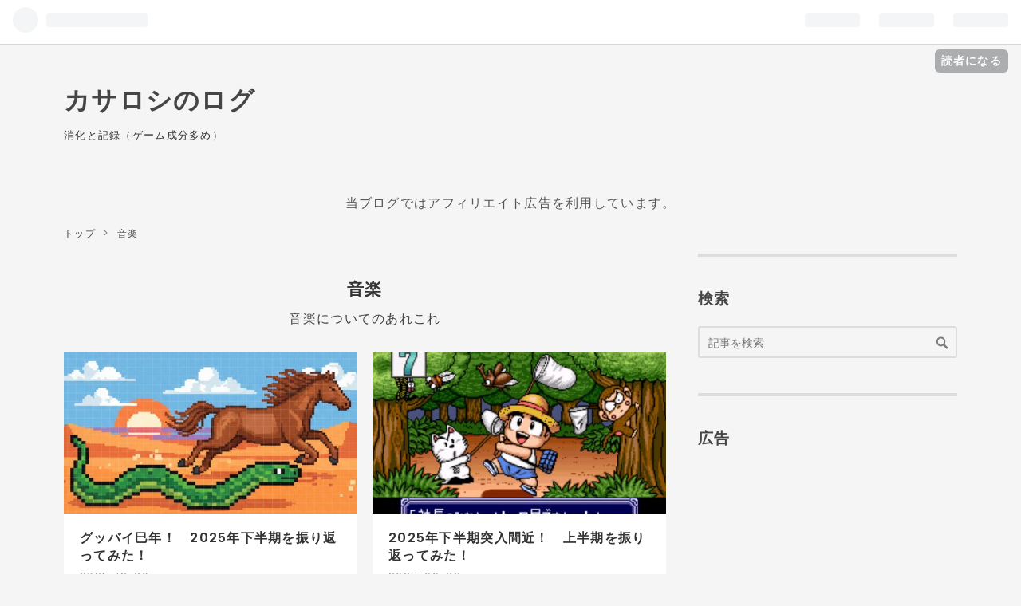

--- FILE ---
content_type: text/html; charset=utf-8
request_url: https://www.kasarosi.work/archive/category/%E9%9F%B3%E6%A5%BD
body_size: 13504
content:
<!DOCTYPE html>
<html
  lang="ja"

data-admin-domain="//blog.hatena.ne.jp"
data-admin-origin="https://blog.hatena.ne.jp"
data-author="Kasarosi"
data-avail-langs="ja en"
data-blog="kasarosi.hatenablog.com"
data-blog-host="kasarosi.hatenablog.com"
data-blog-is-public="1"
data-blog-name="カサロシのログ"
data-blog-owner="Kasarosi"
data-blog-show-ads=""
data-blog-show-sleeping-ads=""
data-blog-uri="https://www.kasarosi.work/"
data-blog-uuid="26006613671597394"
data-blogs-uri-base="https://www.kasarosi.work"
data-brand="pro"
data-data-layer="{&quot;hatenablog&quot;:{&quot;admin&quot;:{},&quot;analytics&quot;:{&quot;brand_property_id&quot;:&quot;&quot;,&quot;measurement_id&quot;:&quot;&quot;,&quot;non_sampling_property_id&quot;:&quot;&quot;,&quot;property_id&quot;:&quot;&quot;,&quot;separated_property_id&quot;:&quot;UA-29716941-25&quot;},&quot;blog&quot;:{&quot;blog_id&quot;:&quot;26006613671597394&quot;,&quot;content_seems_japanese&quot;:&quot;true&quot;,&quot;disable_ads&quot;:&quot;custom_domain&quot;,&quot;enable_ads&quot;:&quot;false&quot;,&quot;enable_keyword_link&quot;:&quot;true&quot;,&quot;entry_show_footer_related_entries&quot;:&quot;true&quot;,&quot;force_pc_view&quot;:&quot;true&quot;,&quot;is_public&quot;:&quot;true&quot;,&quot;is_responsive_view&quot;:&quot;true&quot;,&quot;is_sleeping&quot;:&quot;false&quot;,&quot;lang&quot;:&quot;ja&quot;,&quot;name&quot;:&quot;\u30ab\u30b5\u30ed\u30b7\u306e\u30ed\u30b0&quot;,&quot;owner_name&quot;:&quot;Kasarosi&quot;,&quot;uri&quot;:&quot;https://www.kasarosi.work/&quot;},&quot;brand&quot;:&quot;pro&quot;,&quot;page_id&quot;:&quot;archive&quot;,&quot;permalink_entry&quot;:null,&quot;pro&quot;:&quot;pro&quot;,&quot;router_type&quot;:&quot;blogs&quot;}}"
data-device="pc"
data-dont-recommend-pro="false"
data-global-domain="https://hatena.blog"
data-globalheader-color="b"
data-globalheader-type="pc"
data-has-touch-view="1"
data-help-url="https://help.hatenablog.com"
data-no-suggest-touch-view="1"
data-page="archive"
data-parts-domain="https://hatenablog-parts.com"
data-plus-available="1"
data-pro="true"
data-router-type="blogs"
data-sentry-dsn="https://03a33e4781a24cf2885099fed222b56d@sentry.io/1195218"
data-sentry-environment="production"
data-sentry-sample-rate="0.1"
data-static-domain="https://cdn.blog.st-hatena.com"
data-version="bf9b33cb6c06fe563d48131cfbdaa7"



  itemscope
  itemtype="http://schema.org/Blog"


  data-initial-state="{}"

  >
  <head prefix="og: http://ogp.me/ns# fb: http://ogp.me/ns/fb#">

  

  
  <meta name="viewport" content="width=device-width, initial-scale=1.0" />


  


  

  <meta name="robots" content="max-image-preview:large" />


  <meta charset="utf-8"/>
  <meta http-equiv="X-UA-Compatible" content="IE=7; IE=9; IE=10; IE=11" />
  <title>音楽 カテゴリーの記事一覧 - カサロシのログ</title>

  
  <link rel="canonical" href="https://www.kasarosi.work/archive/category/%E9%9F%B3%E6%A5%BD"/>



  

<meta itemprop="name" content="音楽 カテゴリーの記事一覧 - カサロシのログ"/>

  <meta itemprop="image" content="https://cdn.user.blog.st-hatena.com/default_entry_og_image/157912017/1695282770534410"/>


  <meta property="og:title" content="音楽 カテゴリーの記事一覧 - カサロシのログ"/>
<meta property="og:type" content="blog"/>
  <meta property="og:url" content="https://www.kasarosi.work/archive/category/%E9%9F%B3%E6%A5%BD"/>

  
  
  
  <meta property="og:image" content="https://cdn.image.st-hatena.com/image/scale/d102572f5d7649543ad522f1f09b93f0d6e3b728/backend=imagemagick;enlarge=0;height=1000;version=1;width=1200/https%3A%2F%2Fcdn.user.blog.st-hatena.com%2Fdefault_entry_og_image%2F157912017%2F1695282770534410"/>

<meta property="og:image:alt" content="音楽 カテゴリーの記事一覧 - カサロシのログ"/>
  <meta property="og:description" content="消化と記録（ゲーム成分多め）" />
<meta property="og:site_name" content="カサロシのログ"/>

    <meta name="twitter:card" content="summary" />  <meta name="twitter:title" content="音楽 カテゴリーの記事一覧 - カサロシのログ" />  <meta name="twitter:description" content="消化と記録（ゲーム成分多め）" />  <meta name="twitter:app:name:iphone" content="はてなブログアプリ" />
  <meta name="twitter:app:id:iphone" content="583299321" />
  <meta name="twitter:app:url:iphone" content="hatenablog:///open?uri=https%3A%2F%2Fwww.kasarosi.work%2Farchive%2Fcategory%2F%25E9%259F%25B3%25E6%25A5%25BD" />  <meta name="twitter:site" content="@Kasarosi" />
  
    <meta name="keywords" content="音楽" />


  
<script
  id="embed-gtm-data-layer-loader"
  data-data-layer-page-specific=""
>
(function() {
  function loadDataLayer(elem, attrName) {
    if (!elem) { return {}; }
    var json = elem.getAttribute(attrName);
    if (!json) { return {}; }
    return JSON.parse(json);
  }

  var globalVariables = loadDataLayer(
    document.documentElement,
    'data-data-layer'
  );
  var pageSpecificVariables = loadDataLayer(
    document.getElementById('embed-gtm-data-layer-loader'),
    'data-data-layer-page-specific'
  );

  var variables = [globalVariables, pageSpecificVariables];

  if (!window.dataLayer) {
    window.dataLayer = [];
  }

  for (var i = 0; i < variables.length; i++) {
    window.dataLayer.push(variables[i]);
  }
})();
</script>

<!-- Google Tag Manager -->
<script>(function(w,d,s,l,i){w[l]=w[l]||[];w[l].push({'gtm.start':
new Date().getTime(),event:'gtm.js'});var f=d.getElementsByTagName(s)[0],
j=d.createElement(s),dl=l!='dataLayer'?'&l='+l:'';j.async=true;j.src=
'https://www.googletagmanager.com/gtm.js?id='+i+dl;f.parentNode.insertBefore(j,f);
})(window,document,'script','dataLayer','GTM-P4CXTW');</script>
<!-- End Google Tag Manager -->











  <link rel="shortcut icon" href="https://www.kasarosi.work/icon/favicon">
<link rel="apple-touch-icon" href="https://www.kasarosi.work/icon/touch">
<link rel="icon" sizes="192x192" href="https://www.kasarosi.work/icon/link">

  

<link rel="alternate" type="application/atom+xml" title="Atom" href="https://www.kasarosi.work/feed/category/%E9%9F%B3%E6%A5%BD"/>
<link rel="alternate" type="application/rss+xml" title="RSS2.0" href="https://www.kasarosi.work/rss/category/%E9%9F%B3%E6%A5%BD"/>

  
  
  <link rel="author" href="http://www.hatena.ne.jp/Kasarosi/">


  

  
      <link rel="preload" href="https://cdn.image.st-hatena.com/image/scale/d717ec88d5afdedbf79af64fbdc8589f66d0f497/backend=imagemagick;height=500;quality=80;version=1;width=500/https%3A%2F%2Fcdn-ak.f.st-hatena.com%2Fimages%2Ffotolife%2FK%2FKasarosi%2F20251229%2F20251229195355.png" as="image"/>


  
    
<link rel="stylesheet" type="text/css" href="https://cdn.blog.st-hatena.com/css/blog.css?version=bf9b33cb6c06fe563d48131cfbdaa7"/>

    
  <link rel="stylesheet" type="text/css" href="https://usercss.blog.st-hatena.com/blog_style/26006613671597394/c9705573808afc16b494118ac2a7e95287eafe08"/>
  
  

  

  
<script> </script>

  
<style>
  div#google_afc_user,
  div.google-afc-user-container,
  div.google_afc_image,
  div.google_afc_blocklink {
      display: block !important;
  }
</style>


  

  

  <script type="text/javascript"src="http://ajax.googleapis.com/ajax/libs/jquery/1.9.1/jquery.min.js"></script>
<script async src="https://pagead2.googlesyndication.com/pagead/js/adsbygoogle.js?client=ca-pub-5630532124663020"crossorigin="anonymous"></script>

  

</head>

  <body class="page-archive enable-top-editarea enable-bottom-editarea page-archive-category category-音楽 globalheader-ng-enabled">
    

<div id="globalheader-container"
  data-brand="hatenablog"
  
  >
  <iframe id="globalheader" height="37" frameborder="0" allowTransparency="true"></iframe>
</div>


  
  
  
    <nav class="
      blog-controlls
      
    ">
      <div class="blog-controlls-blog-icon">
        <a href="https://www.kasarosi.work/">
          <img src="https://cdn.image.st-hatena.com/image/square/4b5899af0e3a630c9b740198140bebbf31f433d7/backend=imagemagick;height=128;version=1;width=128/https%3A%2F%2Fcdn.user.blog.st-hatena.com%2Fblog_custom_icon%2F157912017%2F1610266408582199" alt="カサロシのログ"/>
        </a>
      </div>
      <div class="blog-controlls-title">
        <a href="https://www.kasarosi.work/">カサロシのログ</a>
      </div>
      <a href="https://blog.hatena.ne.jp/Kasarosi/kasarosi.hatenablog.com/subscribe?utm_medium=button&amp;utm_source=blogs_topright_button&amp;utm_campaign=subscribe_blog" class="blog-controlls-subscribe-btn test-blog-header-controlls-subscribe">
        読者になる
      </a>
    </nav>
  

  <div id="container">
    <div id="container-inner">
      <header id="blog-title" data-brand="hatenablog">
  <div id="blog-title-inner" >
    <div id="blog-title-content">
      <h1 id="title"><a href="https://www.kasarosi.work/">カサロシのログ</a></h1>
      
        <h2 id="blog-description">消化と記録（ゲーム成分多め）</h2>
      
    </div>
  </div>
</header>

      
  <div id="top-editarea">
    <script>

    //クリックすると表示されるボタン

    $(function(){

        $(".show-button").click(function(){

            var $this = $(this);

            var $target = $this.next();

            if($target.css('display') == 'none'){

                $target.slideDown(400);

                $this.text("隠す");

            }else{

                $target.slideUp(400);

                $this.text("表示する")

            };

        });

    });

    </script>
    
    <p style="text-align:center; color:#555; font-size:100%; ">
当ブログではアフィリエイト広告を利用しています。
</p>
  </div>


      
          <div id="top-box">
    <div class="breadcrumb" data-test-id="breadcrumb">
      <div class="breadcrumb-inner">
        <a class="breadcrumb-link" href="https://www.kasarosi.work/"><span>トップ</span></a>          <span class="breadcrumb-gt">&gt;</span>          <span class="breadcrumb-child">            <span>音楽</span>          </span>      </div>
    </div>
  </div>
  <script type="application/ld+json" class="test-breadcrumb-json-ld">
    {"@context":"http://schema.org","@type":"BreadcrumbList","itemListElement":[{"@type":"ListItem","item":{"@id":"https://www.kasarosi.work/","name":"トップ"},"position":1}]}
  </script>
      
      



<div id="content">
  <div id="content-inner">
    <div id="wrapper">
      <div id="main">
        <div id="main-inner">
          

          

  <header class="archive-header-category">
    <h2 class="archive-heading">音楽</h2>
  
    <div class="archive-description">音楽についてのあれこれ</div>
  
  </header>



          

          

          
            <div class="archive-entries">
              
                
                  <section class="archive-entry test-archive-entry autopagerize_page_element" data-uuid="17179246901338003180">
<div class="archive-entry-header">
  <div class="date archive-date">
    <a href="https://www.kasarosi.work/archive/2025/12/30" rel="nofollow">
      <time datetime="2025-12-30" title="2025-12-30">
        <span class="date-year">2025</span><span class="hyphen">-</span><span class="date-month">12</span><span class="hyphen">-</span><span class="date-day">30</span>
      </time>
    </a>
  </div>

  <h1 class="entry-title">
    <a class="entry-title-link" href="https://www.kasarosi.work/entry/2025/12/30/185300">グッバイ巳年！　2025年下半期を振り返ってみた！</a>
    
    
  </h1>
</div>


  <div class="categories">
    
      <a href="https://www.kasarosi.work/archive/category/%E6%97%A5%E5%B8%B8" class="archive-category-link category-日常">日常</a>
    
      <a href="https://www.kasarosi.work/archive/category/%E3%82%B2%E3%83%BC%E3%83%A0%E9%9B%91%E8%A8%98" class="archive-category-link category-ゲーム雑記">ゲーム雑記</a>
    
      <a href="https://www.kasarosi.work/archive/category/%E6%9C%AC" class="archive-category-link category-本">本</a>
    
      <a href="https://www.kasarosi.work/archive/category/%E9%9F%B3%E6%A5%BD" class="archive-category-link category-音楽">音楽</a>
    
      <a href="https://www.kasarosi.work/archive/category/%E6%98%A0%E7%94%BB" class="archive-category-link category-映画">映画</a>
    
  </div>


  <a href="https://www.kasarosi.work/entry/2025/12/30/185300" class="entry-thumb-link">
    <div class="entry-thumb" style="background-image: url('https://cdn.image.st-hatena.com/image/scale/d717ec88d5afdedbf79af64fbdc8589f66d0f497/backend=imagemagick;height=500;quality=80;version=1;width=500/https%3A%2F%2Fcdn-ak.f.st-hatena.com%2Fimages%2Ffotolife%2FK%2FKasarosi%2F20251229%2F20251229195355.png');">
    </div>
  </a>
<div class="archive-entry-body">
  <p class="entry-description">
    
      今年もありがとさん！
    
  </p>

  
    <div class="archive-entry-tags-wrapper">
  <div class="archive-entry-tags">
      <span class="archive-entry-tag">
        <a href="https://d.hatena.ne.jp/keyword/%E6%97%A5%E5%B8%B8" class="archive-entry-tag-link">
          
          
          <span class="archive-entry-tag-icon">#</span><span class="archive-entry-tag-label">日常</span>
        </a>
      </span>
    
      <span class="archive-entry-tag">
        <a href="https://d.hatena.ne.jp/keyword/%E4%B8%8B%E5%8D%8A%E6%9C%9F%E7%B5%82%E4%BA%86" class="archive-entry-tag-link">
          
          
          <span class="archive-entry-tag-icon">#</span><span class="archive-entry-tag-label">下半期終了</span>
        </a>
      </span>
    
      <span class="archive-entry-tag">
        <a href="https://d.hatena.ne.jp/keyword/%E4%B8%8A%E5%8D%8A%E6%9C%9F%E7%AA%81%E5%85%A5" class="archive-entry-tag-link">
          
          
          <span class="archive-entry-tag-icon">#</span><span class="archive-entry-tag-label">上半期突入</span>
        </a>
      </span>
    
      <span class="archive-entry-tag">
        <a href="https://d.hatena.ne.jp/keyword/%E6%8C%AF%E3%82%8A%E8%BF%94%E3%82%8A2025" class="archive-entry-tag-link">
          
          
          <span class="archive-entry-tag-icon">#</span><span class="archive-entry-tag-label">振り返り2025</span>
        </a>
      </span>
    
      <span class="archive-entry-tag">
        <a href="https://d.hatena.ne.jp/keyword/%E7%94%BB%E5%83%8F%E7%94%9F%E6%88%90AI" class="archive-entry-tag-link">
          
          
          <span class="archive-entry-tag-icon">#</span><span class="archive-entry-tag-label">画像生成AI</span>
        </a>
      </span>
      </div>
</div>

  

  <span class="social-buttons">
    
    
      <a href="https://b.hatena.ne.jp/entry/s/www.kasarosi.work/entry/2025/12/30/185300" class="bookmark-widget-counter">
        <img src="https://b.hatena.ne.jp/entry/image/https://www.kasarosi.work/entry/2025/12/30/185300" alt="はてなブックマーク - グッバイ巳年！　2025年下半期を振り返ってみた！" />
      </a>
    

    <span
      class="star-container"
      data-hatena-star-container
      data-hatena-star-url="https://www.kasarosi.work/entry/2025/12/30/185300"
      data-hatena-star-title="グッバイ巳年！　2025年下半期を振り返ってみた！"
      data-hatena-star-variant="profile-icon"
      data-hatena-star-profile-url-template="https://blog.hatena.ne.jp/{username}/"
    ></span>
  </span>
</div>
</section>
              
                
                  <section class="archive-entry test-archive-entry autopagerize_page_element" data-uuid="6802418398491664526">
<div class="archive-entry-header">
  <div class="date archive-date">
    <a href="https://www.kasarosi.work/archive/2025/06/29" rel="nofollow">
      <time datetime="2025-06-29" title="2025-06-29">
        <span class="date-year">2025</span><span class="hyphen">-</span><span class="date-month">06</span><span class="hyphen">-</span><span class="date-day">29</span>
      </time>
    </a>
  </div>

  <h1 class="entry-title">
    <a class="entry-title-link" href="https://www.kasarosi.work/entry/2025/06/29/180827">2025年下半期突入間近！　上半期を振り返ってみた！</a>
    
    
  </h1>
</div>


  <div class="categories">
    
      <a href="https://www.kasarosi.work/archive/category/%E6%97%A5%E5%B8%B8" class="archive-category-link category-日常">日常</a>
    
      <a href="https://www.kasarosi.work/archive/category/%E3%82%B2%E3%83%BC%E3%83%A0%E9%9B%91%E8%A8%98" class="archive-category-link category-ゲーム雑記">ゲーム雑記</a>
    
      <a href="https://www.kasarosi.work/archive/category/%E6%9C%AC" class="archive-category-link category-本">本</a>
    
      <a href="https://www.kasarosi.work/archive/category/%E9%9F%B3%E6%A5%BD" class="archive-category-link category-音楽">音楽</a>
    
      <a href="https://www.kasarosi.work/archive/category/%E6%98%A0%E7%94%BB" class="archive-category-link category-映画">映画</a>
    
  </div>


  <a href="https://www.kasarosi.work/entry/2025/06/29/180827" class="entry-thumb-link">
    <div class="entry-thumb" style="background-image: url('https://cdn.image.st-hatena.com/image/scale/550549a38355879da1c502f3f707d547e40c112d/backend=imagemagick;height=500;quality=80;version=1;width=500/https%3A%2F%2Fcdn-ak.f.st-hatena.com%2Fimages%2Ffotolife%2FK%2FKasarosi%2F20250628%2F20250628180531.png');">
    </div>
  </a>
<div class="archive-entry-body">
  <p class="entry-description">
    
      7月が来るッ！
    
  </p>

  
    <div class="archive-entry-tags-wrapper">
  <div class="archive-entry-tags">
      <span class="archive-entry-tag">
        <a href="https://d.hatena.ne.jp/keyword/%E6%97%A5%E5%B8%B8" class="archive-entry-tag-link">
          
          
          <span class="archive-entry-tag-icon">#</span><span class="archive-entry-tag-label">日常</span>
        </a>
      </span>
    
      <span class="archive-entry-tag">
        <a href="https://d.hatena.ne.jp/keyword/%E4%B8%8A%E5%8D%8A%E6%9C%9F%E7%B5%82%E4%BA%86" class="archive-entry-tag-link">
          
          
          <span class="archive-entry-tag-icon">#</span><span class="archive-entry-tag-label">上半期終了</span>
        </a>
      </span>
    
      <span class="archive-entry-tag">
        <a href="https://d.hatena.ne.jp/keyword/%E4%B8%8B%E5%8D%8A%E6%9C%9F%E7%AA%81%E5%85%A5" class="archive-entry-tag-link">
          
          
          <span class="archive-entry-tag-icon">#</span><span class="archive-entry-tag-label">下半期突入</span>
        </a>
      </span>
    
      <span class="archive-entry-tag">
        <a href="https://d.hatena.ne.jp/keyword/%E6%8C%AF%E3%82%8A%E8%BF%94%E3%82%8A%E8%A8%98%E4%BA%8B" class="archive-entry-tag-link">
          
          
          <span class="archive-entry-tag-icon">#</span><span class="archive-entry-tag-label">振り返り記事</span>
        </a>
      </span>
    
      <span class="archive-entry-tag">
        <a href="https://d.hatena.ne.jp/keyword/%E4%B8%8A%E5%8D%8A%E6%9C%9F%E3%81%B5%E3%82%8A%E3%81%8B%E3%81%88%E3%82%8A2025" class="archive-entry-tag-link">
          
          
          <span class="archive-entry-tag-icon">#</span><span class="archive-entry-tag-label">上半期ふりかえり2025</span>
        </a>
      </span>
      </div>
</div>

  

  <span class="social-buttons">
    
    
      <a href="https://b.hatena.ne.jp/entry/s/www.kasarosi.work/entry/2025/06/29/180827" class="bookmark-widget-counter">
        <img src="https://b.hatena.ne.jp/entry/image/https://www.kasarosi.work/entry/2025/06/29/180827" alt="はてなブックマーク - 2025年下半期突入間近！　上半期を振り返ってみた！" />
      </a>
    

    <span
      class="star-container"
      data-hatena-star-container
      data-hatena-star-url="https://www.kasarosi.work/entry/2025/06/29/180827"
      data-hatena-star-title="2025年下半期突入間近！　上半期を振り返ってみた！"
      data-hatena-star-variant="profile-icon"
      data-hatena-star-profile-url-template="https://blog.hatena.ne.jp/{username}/"
    ></span>
  </span>
</div>
</section>
              
                
                  <section class="archive-entry test-archive-entry autopagerize_page_element" data-uuid="6802418398316053563">
<div class="archive-entry-header">
  <div class="date archive-date">
    <a href="https://www.kasarosi.work/archive/2025/01/09" rel="nofollow">
      <time datetime="2025-01-09" title="2025-01-09">
        <span class="date-year">2025</span><span class="hyphen">-</span><span class="date-month">01</span><span class="hyphen">-</span><span class="date-day">09</span>
      </time>
    </a>
  </div>

  <h1 class="entry-title">
    <a class="entry-title-link" href="https://www.kasarosi.work/entry/2025/01/09/190648">さよなら辰年！　2024年下半期を振り返ってみた！</a>
    
    
  </h1>
</div>


  <div class="categories">
    
      <a href="https://www.kasarosi.work/archive/category/%E6%97%A5%E5%B8%B8" class="archive-category-link category-日常">日常</a>
    
      <a href="https://www.kasarosi.work/archive/category/%E3%82%B2%E3%83%BC%E3%83%A0%E9%9B%91%E8%A8%98" class="archive-category-link category-ゲーム雑記">ゲーム雑記</a>
    
      <a href="https://www.kasarosi.work/archive/category/%E6%9C%AC" class="archive-category-link category-本">本</a>
    
      <a href="https://www.kasarosi.work/archive/category/%E9%9F%B3%E6%A5%BD" class="archive-category-link category-音楽">音楽</a>
    
      <a href="https://www.kasarosi.work/archive/category/%E6%98%A0%E7%94%BB" class="archive-category-link category-映画">映画</a>
    
  </div>


  <a href="https://www.kasarosi.work/entry/2025/01/09/190648" class="entry-thumb-link">
    <div class="entry-thumb" style="background-image: url('https://cdn.image.st-hatena.com/image/scale/ae6b62f866a4704e9a2d5a0c0eb2f19847d0c218/backend=imagemagick;height=500;quality=80;version=1;width=500/https%3A%2F%2Fcdn-ak.f.st-hatena.com%2Fimages%2Ffotolife%2FK%2FKasarosi%2F20250102%2F20250102130935.png');">
    </div>
  </a>
<div class="archive-entry-body">
  <p class="entry-description">
    
      感染対策はしっかりね！
    
  </p>

  
    <div class="archive-entry-tags-wrapper">
  <div class="archive-entry-tags">
      <span class="archive-entry-tag">
        <a href="https://d.hatena.ne.jp/keyword/%E6%97%A5%E5%B8%B8" class="archive-entry-tag-link">
          
          
          <span class="archive-entry-tag-icon">#</span><span class="archive-entry-tag-label">日常</span>
        </a>
      </span>
    
      <span class="archive-entry-tag">
        <a href="https://d.hatena.ne.jp/keyword/%E4%B8%8B%E5%8D%8A%E6%9C%9F%E7%B5%82%E4%BA%86" class="archive-entry-tag-link">
          
          
          <span class="archive-entry-tag-icon">#</span><span class="archive-entry-tag-label">下半期終了</span>
        </a>
      </span>
    
      <span class="archive-entry-tag">
        <a href="https://d.hatena.ne.jp/keyword/%E4%B8%8A%E5%8D%8A%E6%9C%9F%E7%AA%81%E5%85%A5" class="archive-entry-tag-link">
          
          
          <span class="archive-entry-tag-icon">#</span><span class="archive-entry-tag-label">上半期突入</span>
        </a>
      </span>
    
      <span class="archive-entry-tag">
        <a href="https://d.hatena.ne.jp/keyword/%E6%8C%AF%E3%82%8A%E8%BF%94%E3%82%8A2024" class="archive-entry-tag-link">
          
          
          <span class="archive-entry-tag-icon">#</span><span class="archive-entry-tag-label">振り返り2024</span>
        </a>
      </span>
    
      <span class="archive-entry-tag">
        <a href="https://d.hatena.ne.jp/keyword/%E7%94%BB%E5%83%8F%E7%94%9F%E6%88%90AI" class="archive-entry-tag-link">
          
          
          <span class="archive-entry-tag-icon">#</span><span class="archive-entry-tag-label">画像生成AI</span>
        </a>
      </span>
      </div>
</div>

  

  <span class="social-buttons">
    
    
      <a href="https://b.hatena.ne.jp/entry/s/www.kasarosi.work/entry/2025/01/09/190648" class="bookmark-widget-counter">
        <img src="https://b.hatena.ne.jp/entry/image/https://www.kasarosi.work/entry/2025/01/09/190648" alt="はてなブックマーク - さよなら辰年！　2024年下半期を振り返ってみた！" />
      </a>
    

    <span
      class="star-container"
      data-hatena-star-container
      data-hatena-star-url="https://www.kasarosi.work/entry/2025/01/09/190648"
      data-hatena-star-title="さよなら辰年！　2024年下半期を振り返ってみた！"
      data-hatena-star-variant="profile-icon"
      data-hatena-star-profile-url-template="https://blog.hatena.ne.jp/{username}/"
    ></span>
  </span>
</div>
</section>
              
                
                  <section class="archive-entry test-archive-entry autopagerize_page_element" data-uuid="6801883189117848343">
<div class="archive-entry-header">
  <div class="date archive-date">
    <a href="https://www.kasarosi.work/archive/2024/06/29" rel="nofollow">
      <time datetime="2024-06-29" title="2024-06-29">
        <span class="date-year">2024</span><span class="hyphen">-</span><span class="date-month">06</span><span class="hyphen">-</span><span class="date-day">29</span>
      </time>
    </a>
  </div>

  <h1 class="entry-title">
    <a class="entry-title-link" href="https://www.kasarosi.work/entry/2024/06/29/134411">2024年下半期突入間近！　上半期を振り返ってみた！</a>
    
    
  </h1>
</div>


  <div class="categories">
    
      <a href="https://www.kasarosi.work/archive/category/%E6%97%A5%E5%B8%B8" class="archive-category-link category-日常">日常</a>
    
      <a href="https://www.kasarosi.work/archive/category/%E3%82%B2%E3%83%BC%E3%83%A0%E9%9B%91%E8%A8%98" class="archive-category-link category-ゲーム雑記">ゲーム雑記</a>
    
      <a href="https://www.kasarosi.work/archive/category/%E6%9C%AC" class="archive-category-link category-本">本</a>
    
      <a href="https://www.kasarosi.work/archive/category/%E9%9F%B3%E6%A5%BD" class="archive-category-link category-音楽">音楽</a>
    
  </div>


  <a href="https://www.kasarosi.work/entry/2024/06/29/134411" class="entry-thumb-link">
    <div class="entry-thumb" style="background-image: url('https://cdn.image.st-hatena.com/image/scale/d9f660a29f645a259bdd5ef0d21dcf6de1d26d8e/backend=imagemagick;height=500;quality=80;version=1;width=500/https%3A%2F%2Fcdn-ak.f.st-hatena.com%2Fimages%2Ffotolife%2FK%2FKasarosi%2F20240629%2F20240629000845.png');">
    </div>
  </a>
<div class="archive-entry-body">
  <p class="entry-description">
    
      2024年上半期、アップできた記事は10本でした
    
  </p>

  
    <div class="archive-entry-tags-wrapper">
  <div class="archive-entry-tags">
      <span class="archive-entry-tag">
        <a href="https://d.hatena.ne.jp/keyword/%E6%97%A5%E5%B8%B8" class="archive-entry-tag-link">
          
          
          <span class="archive-entry-tag-icon">#</span><span class="archive-entry-tag-label">日常</span>
        </a>
      </span>
    
      <span class="archive-entry-tag">
        <a href="https://d.hatena.ne.jp/keyword/%E4%B8%8A%E5%8D%8A%E6%9C%9F%E7%B5%82%E4%BA%86" class="archive-entry-tag-link">
          
          
          <span class="archive-entry-tag-icon">#</span><span class="archive-entry-tag-label">上半期終了</span>
        </a>
      </span>
    
      <span class="archive-entry-tag">
        <a href="https://d.hatena.ne.jp/keyword/%E4%B8%8B%E5%8D%8A%E6%9C%9F%E7%AA%81%E5%85%A5" class="archive-entry-tag-link">
          
          
          <span class="archive-entry-tag-icon">#</span><span class="archive-entry-tag-label">下半期突入</span>
        </a>
      </span>
    
      <span class="archive-entry-tag">
        <a href="https://d.hatena.ne.jp/keyword/%E6%8C%AF%E3%82%8A%E8%BF%94%E3%82%8A%E8%A8%98%E4%BA%8B" class="archive-entry-tag-link">
          
          
          <span class="archive-entry-tag-icon">#</span><span class="archive-entry-tag-label">振り返り記事</span>
        </a>
      </span>
    
      <span class="archive-entry-tag">
        <a href="https://d.hatena.ne.jp/keyword/%E6%8C%AF%E3%82%8A%E8%BF%94%E3%82%8A" class="archive-entry-tag-link">
          
          
          <span class="archive-entry-tag-icon">#</span><span class="archive-entry-tag-label">振り返り</span>
        </a>
      </span>
      </div>
</div>

  

  <span class="social-buttons">
    
    
      <a href="https://b.hatena.ne.jp/entry/s/www.kasarosi.work/entry/2024/06/29/134411" class="bookmark-widget-counter">
        <img src="https://b.hatena.ne.jp/entry/image/https://www.kasarosi.work/entry/2024/06/29/134411" alt="はてなブックマーク - 2024年下半期突入間近！　上半期を振り返ってみた！" />
      </a>
    

    <span
      class="star-container"
      data-hatena-star-container
      data-hatena-star-url="https://www.kasarosi.work/entry/2024/06/29/134411"
      data-hatena-star-title="2024年下半期突入間近！　上半期を振り返ってみた！"
      data-hatena-star-variant="profile-icon"
      data-hatena-star-profile-url-template="https://blog.hatena.ne.jp/{username}/"
    ></span>
  </span>
</div>
</section>
              
                
                  <section class="archive-entry test-archive-entry autopagerize_page_element" data-uuid="6801883189094920986">
<div class="archive-entry-header">
  <div class="date archive-date">
    <a href="https://www.kasarosi.work/archive/2024/03/31" rel="nofollow">
      <time datetime="2024-03-31" title="2024-03-31">
        <span class="date-year">2024</span><span class="hyphen">-</span><span class="date-month">03</span><span class="hyphen">-</span><span class="date-day">31</span>
      </time>
    </a>
  </div>

  <h1 class="entry-title">
    <a class="entry-title-link" href="https://www.kasarosi.work/entry/2024/03/31/185726">実家のような安心感!!　『縁側ゲームショップ あまんじゃこ』に行ってきた</a>
    
    
  </h1>
</div>


  <div class="categories">
    
      <a href="https://www.kasarosi.work/archive/category/%E6%97%A5%E5%B8%B8" class="archive-category-link category-日常">日常</a>
    
      <a href="https://www.kasarosi.work/archive/category/%E3%82%B2%E3%83%BC%E3%83%A0%E9%9B%91%E8%A8%98" class="archive-category-link category-ゲーム雑記">ゲーム雑記</a>
    
      <a href="https://www.kasarosi.work/archive/category/%E6%9C%AC" class="archive-category-link category-本">本</a>
    
      <a href="https://www.kasarosi.work/archive/category/%E9%9F%B3%E6%A5%BD" class="archive-category-link category-音楽">音楽</a>
    
  </div>


  <a href="https://www.kasarosi.work/entry/2024/03/31/185726" class="entry-thumb-link">
    <div class="entry-thumb" style="background-image: url('https://cdn.image.st-hatena.com/image/scale/faf7124d72f05c68b1d46dccecd9765e3193bf11/backend=imagemagick;height=500;quality=80;version=1;width=500/https%3A%2F%2Fcdn-ak.f.st-hatena.com%2Fimages%2Ffotolife%2FK%2FKasarosi%2F20240331%2F20240331120335.png');">
    </div>
  </a>
<div class="archive-entry-body">
  <p class="entry-description">
    
      外国人も来ていたから「海外のレトロゲームハンターか!?」と身構えていたら、どうやら近所の方のようでした
    
  </p>

  
    <div class="archive-entry-tags-wrapper">
  <div class="archive-entry-tags">
      <span class="archive-entry-tag">
        <a href="https://d.hatena.ne.jp/keyword/%E6%97%A5%E5%B8%B8" class="archive-entry-tag-link">
          
          
          <span class="archive-entry-tag-icon">#</span><span class="archive-entry-tag-label">日常</span>
        </a>
      </span>
    
      <span class="archive-entry-tag">
        <a href="https://d.hatena.ne.jp/keyword/%E3%82%B2%E3%83%BC%E3%83%A0%E9%9B%91%E8%A8%98" class="archive-entry-tag-link">
          
          
          <span class="archive-entry-tag-icon">#</span><span class="archive-entry-tag-label">ゲーム雑記</span>
        </a>
      </span>
    
      <span class="archive-entry-tag">
        <a href="https://d.hatena.ne.jp/keyword/%E6%9C%AC" class="archive-entry-tag-link">
          
          
          <span class="archive-entry-tag-icon">#</span><span class="archive-entry-tag-label">本</span>
        </a>
      </span>
    
      <span class="archive-entry-tag">
        <a href="https://d.hatena.ne.jp/keyword/%E9%9F%B3%E6%A5%BD" class="archive-entry-tag-link">
          
          
          <span class="archive-entry-tag-icon">#</span><span class="archive-entry-tag-label">音楽</span>
        </a>
      </span>
    
      <span class="archive-entry-tag">
        <a href="https://d.hatena.ne.jp/keyword/%E3%83%AC%E3%83%88%E3%83%AD%E3%82%B2%E3%83%BC%E3%83%A0" class="archive-entry-tag-link">
          
          
          <span class="archive-entry-tag-icon">#</span><span class="archive-entry-tag-label">レトロゲーム</span>
        </a>
      </span>
      </div>
</div>

  

  <span class="social-buttons">
    
    
      <a href="https://b.hatena.ne.jp/entry/s/www.kasarosi.work/entry/2024/03/31/185726" class="bookmark-widget-counter">
        <img src="https://b.hatena.ne.jp/entry/image/https://www.kasarosi.work/entry/2024/03/31/185726" alt="はてなブックマーク - 実家のような安心感!!　『縁側ゲームショップ あまんじゃこ』に行ってきた" />
      </a>
    

    <span
      class="star-container"
      data-hatena-star-container
      data-hatena-star-url="https://www.kasarosi.work/entry/2024/03/31/185726"
      data-hatena-star-title="実家のような安心感!!　『縁側ゲームショップ あまんじゃこ』に行ってきた"
      data-hatena-star-variant="profile-icon"
      data-hatena-star-profile-url-template="https://blog.hatena.ne.jp/{username}/"
    ></span>
  </span>
</div>
</section>
              
                
                  <section class="archive-entry test-archive-entry autopagerize_page_element" data-uuid="6801883189070982182">
<div class="archive-entry-header">
  <div class="date archive-date">
    <a href="https://www.kasarosi.work/archive/2023/12/31" rel="nofollow">
      <time datetime="2023-12-31" title="2023-12-31">
        <span class="date-year">2023</span><span class="hyphen">-</span><span class="date-month">12</span><span class="hyphen">-</span><span class="date-day">31</span>
      </time>
    </a>
  </div>

  <h1 class="entry-title">
    <a class="entry-title-link" href="https://www.kasarosi.work/entry/2023/12/31/181655">今年も残りわずか！　2023年下半期を振り返ってみた！</a>
    
    
  </h1>
</div>


  <div class="categories">
    
      <a href="https://www.kasarosi.work/archive/category/%E6%97%A5%E5%B8%B8" class="archive-category-link category-日常">日常</a>
    
      <a href="https://www.kasarosi.work/archive/category/%E3%82%B2%E3%83%BC%E3%83%A0%E9%9B%91%E8%A8%98" class="archive-category-link category-ゲーム雑記">ゲーム雑記</a>
    
      <a href="https://www.kasarosi.work/archive/category/%E6%9C%AC" class="archive-category-link category-本">本</a>
    
      <a href="https://www.kasarosi.work/archive/category/%E9%9F%B3%E6%A5%BD" class="archive-category-link category-音楽">音楽</a>
    
      <a href="https://www.kasarosi.work/archive/category/%E6%98%A0%E7%94%BB" class="archive-category-link category-映画">映画</a>
    
  </div>


  <a href="https://www.kasarosi.work/entry/2023/12/31/181655" class="entry-thumb-link">
    <div class="entry-thumb" style="background-image: url('https://cdn.image.st-hatena.com/image/scale/26a127e032a00270a6feaa39ae3fea4283615ada/backend=imagemagick;height=500;quality=80;version=1;width=500/https%3A%2F%2Fcdn-ak.f.st-hatena.com%2Fimages%2Ffotolife%2FK%2FKasarosi%2F20231231%2F20231231172212.png');">
    </div>
  </a>
<div class="archive-entry-body">
  <p class="entry-description">
    
      今年もみなさんに感謝です！
    
  </p>

  
    <div class="archive-entry-tags-wrapper">
  <div class="archive-entry-tags">
      <span class="archive-entry-tag">
        <a href="https://d.hatena.ne.jp/keyword/%E6%97%A5%E5%B8%B8" class="archive-entry-tag-link">
          
          
          <span class="archive-entry-tag-icon">#</span><span class="archive-entry-tag-label">日常</span>
        </a>
      </span>
    
      <span class="archive-entry-tag">
        <a href="https://d.hatena.ne.jp/keyword/%E4%B8%8B%E5%8D%8A%E6%9C%9F%E7%B5%82%E4%BA%86" class="archive-entry-tag-link">
          
          
          <span class="archive-entry-tag-icon">#</span><span class="archive-entry-tag-label">下半期終了</span>
        </a>
      </span>
    
      <span class="archive-entry-tag">
        <a href="https://d.hatena.ne.jp/keyword/%E4%B8%8A%E5%8D%8A%E6%9C%9F%E7%AA%81%E5%85%A5" class="archive-entry-tag-link">
          
          
          <span class="archive-entry-tag-icon">#</span><span class="archive-entry-tag-label">上半期突入</span>
        </a>
      </span>
    
      <span class="archive-entry-tag">
        <a href="https://d.hatena.ne.jp/keyword/%E6%8C%AF%E3%82%8A%E8%BF%94%E3%82%8A2023" class="archive-entry-tag-link">
          
          
          <span class="archive-entry-tag-icon">#</span><span class="archive-entry-tag-label">振り返り2023</span>
        </a>
      </span>
    
      <span class="archive-entry-tag">
        <a href="https://d.hatena.ne.jp/keyword/%E7%94%BB%E5%83%8F%E7%94%9F%E6%88%90AI" class="archive-entry-tag-link">
          
          
          <span class="archive-entry-tag-icon">#</span><span class="archive-entry-tag-label">画像生成AI</span>
        </a>
      </span>
      </div>
</div>

  

  <span class="social-buttons">
    
    
      <a href="https://b.hatena.ne.jp/entry/s/www.kasarosi.work/entry/2023/12/31/181655" class="bookmark-widget-counter">
        <img src="https://b.hatena.ne.jp/entry/image/https://www.kasarosi.work/entry/2023/12/31/181655" alt="はてなブックマーク - 今年も残りわずか！　2023年下半期を振り返ってみた！" />
      </a>
    

    <span
      class="star-container"
      data-hatena-star-container
      data-hatena-star-url="https://www.kasarosi.work/entry/2023/12/31/181655"
      data-hatena-star-title="今年も残りわずか！　2023年下半期を振り返ってみた！"
      data-hatena-star-variant="profile-icon"
      data-hatena-star-profile-url-template="https://blog.hatena.ne.jp/{username}/"
    ></span>
  </span>
</div>
</section>
              
                
                  <section class="archive-entry test-archive-entry autopagerize_page_element" data-uuid="820878482958563299">
<div class="archive-entry-header">
  <div class="date archive-date">
    <a href="https://www.kasarosi.work/archive/2023/08/15" rel="nofollow">
      <time datetime="2023-08-15" title="2023-08-15">
        <span class="date-year">2023</span><span class="hyphen">-</span><span class="date-month">08</span><span class="hyphen">-</span><span class="date-day">15</span>
      </time>
    </a>
  </div>

  <h1 class="entry-title">
    <a class="entry-title-link" href="https://www.kasarosi.work/entry/2023/08/15/135020">デビッド・ワイズ氏に突撃インタビューを敢行したカミナリの動画を観た件</a>
    
    
  </h1>
</div>


  <div class="categories">
    
      <a href="https://www.kasarosi.work/archive/category/%E5%8B%95%E7%94%BB" class="archive-category-link category-動画">動画</a>
    
      <a href="https://www.kasarosi.work/archive/category/%E9%9F%B3%E6%A5%BD" class="archive-category-link category-音楽">音楽</a>
    
  </div>


  <a href="https://www.kasarosi.work/entry/2023/08/15/135020" class="entry-thumb-link">
    <div class="entry-thumb" style="background-image: url('https://cdn.image.st-hatena.com/image/scale/e5ccd2cf5ef85fbe503cb2b7ed8002b4793d0a8c/backend=imagemagick;height=500;quality=80;version=1;width=500/https%3A%2F%2Fcdn-ak.f.st-hatena.com%2Fimages%2Ffotolife%2FK%2FKasarosi%2F20230815%2F20230815104852.png');">
    </div>
  </a>
<div class="archive-entry-body">
  <p class="entry-description">
    
      カミナリのふたりはレア社探求家の側面もあるな
    
  </p>

  
    <div class="archive-entry-tags-wrapper">
  <div class="archive-entry-tags">
      <span class="archive-entry-tag">
        <a href="https://d.hatena.ne.jp/keyword/%E5%8B%95%E7%94%BB" class="archive-entry-tag-link">
          
          
          <span class="archive-entry-tag-icon">#</span><span class="archive-entry-tag-label">動画</span>
        </a>
      </span>
    
      <span class="archive-entry-tag">
        <a href="https://d.hatena.ne.jp/keyword/%E3%82%B9%E3%83%BC%E3%83%91%E3%83%BC%E3%83%89%E3%83%B3%E3%82%AD%E3%83%BC%E3%82%B3%E3%83%B3%E3%82%B0" class="archive-entry-tag-link">
          
          
          <span class="archive-entry-tag-icon">#</span><span class="archive-entry-tag-label">スーパードンキーコング</span>
        </a>
      </span>
    
      <span class="archive-entry-tag">
        <a href="https://d.hatena.ne.jp/keyword/%E3%83%87%E3%83%93%E3%83%83%E3%83%89%E3%83%BB%E3%83%AF%E3%82%A4%E3%82%BA" class="archive-entry-tag-link">
          
          
          <span class="archive-entry-tag-icon">#</span><span class="archive-entry-tag-label">デビッド・ワイズ</span>
        </a>
      </span>
    
      <span class="archive-entry-tag">
        <a href="https://d.hatena.ne.jp/keyword/%E3%83%AC%E3%82%A2%E7%A4%BE" class="archive-entry-tag-link">
          
          
          <span class="archive-entry-tag-icon">#</span><span class="archive-entry-tag-label">レア社</span>
        </a>
      </span>
    
      <span class="archive-entry-tag">
        <a href="https://d.hatena.ne.jp/keyword/%E3%82%AB%E3%83%9F%E3%83%8A%E3%83%AA" class="archive-entry-tag-link">
          
          
          <span class="archive-entry-tag-icon">#</span><span class="archive-entry-tag-label">カミナリ</span>
        </a>
      </span>
      </div>
</div>

  

  <span class="social-buttons">
    
    
      <a href="https://b.hatena.ne.jp/entry/s/www.kasarosi.work/entry/2023/08/15/135020" class="bookmark-widget-counter">
        <img src="https://b.hatena.ne.jp/entry/image/https://www.kasarosi.work/entry/2023/08/15/135020" alt="はてなブックマーク - デビッド・ワイズ氏に突撃インタビューを敢行したカミナリの動画を観た件" />
      </a>
    

    <span
      class="star-container"
      data-hatena-star-container
      data-hatena-star-url="https://www.kasarosi.work/entry/2023/08/15/135020"
      data-hatena-star-title="デビッド・ワイズ氏に突撃インタビューを敢行したカミナリの動画を観た件"
      data-hatena-star-variant="profile-icon"
      data-hatena-star-profile-url-template="https://blog.hatena.ne.jp/{username}/"
    ></span>
  </span>
</div>
</section>
              
                
                  <section class="archive-entry test-archive-entry autopagerize_page_element" data-uuid="820878482946506243">
<div class="archive-entry-header">
  <div class="date archive-date">
    <a href="https://www.kasarosi.work/archive/2023/07/02" rel="nofollow">
      <time datetime="2023-07-02" title="2023-07-02">
        <span class="date-year">2023</span><span class="hyphen">-</span><span class="date-month">07</span><span class="hyphen">-</span><span class="date-day">02</span>
      </time>
    </a>
  </div>

  <h1 class="entry-title">
    <a class="entry-title-link" href="https://www.kasarosi.work/entry/2023/07/02/151155">2023年下半期突入！　上半期を振り返ってみた！</a>
    
    
  </h1>
</div>


  <div class="categories">
    
      <a href="https://www.kasarosi.work/archive/category/%E6%97%A5%E5%B8%B8" class="archive-category-link category-日常">日常</a>
    
      <a href="https://www.kasarosi.work/archive/category/%E3%82%B2%E3%83%BC%E3%83%A0%E9%9B%91%E8%A8%98" class="archive-category-link category-ゲーム雑記">ゲーム雑記</a>
    
      <a href="https://www.kasarosi.work/archive/category/%E6%9C%AC" class="archive-category-link category-本">本</a>
    
      <a href="https://www.kasarosi.work/archive/category/%E9%9F%B3%E6%A5%BD" class="archive-category-link category-音楽">音楽</a>
    
      <a href="https://www.kasarosi.work/archive/category/%E6%98%A0%E7%94%BB" class="archive-category-link category-映画">映画</a>
    
  </div>


  <a href="https://www.kasarosi.work/entry/2023/07/02/151155" class="entry-thumb-link">
    <div class="entry-thumb" style="background-image: url('https://cdn.image.st-hatena.com/image/scale/446805c67d679b7b78bcdcd59ca243526df65f84/backend=imagemagick;height=500;quality=80;version=1;width=500/https%3A%2F%2Fcdn-ak.f.st-hatena.com%2Fimages%2Ffotolife%2FK%2FKasarosi%2F20230702%2F20230702131341.png');">
    </div>
  </a>
<div class="archive-entry-body">
  <p class="entry-description">
    
      2023年上半期、アップできた記事は17本でした
    
  </p>

  
    <div class="archive-entry-tags-wrapper">
  <div class="archive-entry-tags">
      <span class="archive-entry-tag">
        <a href="https://d.hatena.ne.jp/keyword/%E6%97%A5%E5%B8%B8" class="archive-entry-tag-link">
          
          
          <span class="archive-entry-tag-icon">#</span><span class="archive-entry-tag-label">日常</span>
        </a>
      </span>
    
      <span class="archive-entry-tag">
        <a href="https://d.hatena.ne.jp/keyword/%E4%B8%8A%E5%8D%8A%E6%9C%9F%E7%B5%82%E4%BA%86" class="archive-entry-tag-link">
          
          
          <span class="archive-entry-tag-icon">#</span><span class="archive-entry-tag-label">上半期終了</span>
        </a>
      </span>
    
      <span class="archive-entry-tag">
        <a href="https://d.hatena.ne.jp/keyword/%E4%B8%8B%E5%8D%8A%E6%9C%9F%E7%AA%81%E5%85%A5" class="archive-entry-tag-link">
          
          
          <span class="archive-entry-tag-icon">#</span><span class="archive-entry-tag-label">下半期突入</span>
        </a>
      </span>
    
      <span class="archive-entry-tag">
        <a href="https://d.hatena.ne.jp/keyword/%E6%8C%AF%E3%82%8A%E8%BF%94%E3%82%8A%E8%A8%98%E4%BA%8B" class="archive-entry-tag-link">
          
          
          <span class="archive-entry-tag-icon">#</span><span class="archive-entry-tag-label">振り返り記事</span>
        </a>
      </span>
    
      <span class="archive-entry-tag">
        <a href="https://d.hatena.ne.jp/keyword/%E6%8C%AF%E3%82%8A%E8%BF%94%E3%82%8A" class="archive-entry-tag-link">
          
          
          <span class="archive-entry-tag-icon">#</span><span class="archive-entry-tag-label">振り返り</span>
        </a>
      </span>
      </div>
</div>

  

  <span class="social-buttons">
    
    
      <a href="https://b.hatena.ne.jp/entry/s/www.kasarosi.work/entry/2023/07/02/151155" class="bookmark-widget-counter">
        <img src="https://b.hatena.ne.jp/entry/image/https://www.kasarosi.work/entry/2023/07/02/151155" alt="はてなブックマーク - 2023年下半期突入！　上半期を振り返ってみた！" />
      </a>
    

    <span
      class="star-container"
      data-hatena-star-container
      data-hatena-star-url="https://www.kasarosi.work/entry/2023/07/02/151155"
      data-hatena-star-title="2023年下半期突入！　上半期を振り返ってみた！"
      data-hatena-star-variant="profile-icon"
      data-hatena-star-profile-url-template="https://blog.hatena.ne.jp/{username}/"
    ></span>
  </span>
</div>
</section>
              
                
                  <section class="archive-entry test-archive-entry autopagerize_page_element" data-uuid="820878482942381779">
<div class="archive-entry-header">
  <div class="date archive-date">
    <a href="https://www.kasarosi.work/archive/2023/06/17" rel="nofollow">
      <time datetime="2023-06-17" title="2023-06-17">
        <span class="date-year">2023</span><span class="hyphen">-</span><span class="date-month">06</span><span class="hyphen">-</span><span class="date-day">17</span>
      </time>
    </a>
  </div>

  <h1 class="entry-title">
    <a class="entry-title-link" href="https://www.kasarosi.work/entry/2023/06/17/192025">疾走しながら聴く音楽は格別</a>
    
    
  </h1>
</div>


  <div class="categories">
    
      <a href="https://www.kasarosi.work/archive/category/%E6%97%A5%E5%B8%B8" class="archive-category-link category-日常">日常</a>
    
      <a href="https://www.kasarosi.work/archive/category/%E9%9F%B3%E6%A5%BD" class="archive-category-link category-音楽">音楽</a>
    
  </div>


  <a href="https://www.kasarosi.work/entry/2023/06/17/192025" class="entry-thumb-link">
    <div class="entry-thumb" style="background-image: url('https://cdn.image.st-hatena.com/image/scale/28aca242d3e6e40cd80b44b269fa90d215a9e194/backend=imagemagick;height=500;quality=80;version=1;width=500/https%3A%2F%2Fcdn-ak.f.st-hatena.com%2Fimages%2Ffotolife%2FK%2FKasarosi%2F20230617%2F20230617185544.png');">
    </div>
  </a>
<div class="archive-entry-body">
  <p class="entry-description">
    
      サブスクで音楽を聴きはじめました
    
  </p>

  
    <div class="archive-entry-tags-wrapper">
  <div class="archive-entry-tags">
      <span class="archive-entry-tag">
        <a href="https://d.hatena.ne.jp/keyword/%E6%97%A5%E5%B8%B8" class="archive-entry-tag-link">
          
          
          <span class="archive-entry-tag-icon">#</span><span class="archive-entry-tag-label">日常</span>
        </a>
      </span>
    
      <span class="archive-entry-tag">
        <a href="https://d.hatena.ne.jp/keyword/%E9%9F%B3%E6%A5%BD" class="archive-entry-tag-link">
          
          
          <span class="archive-entry-tag-icon">#</span><span class="archive-entry-tag-label">音楽</span>
        </a>
      </span>
    
      <span class="archive-entry-tag">
        <a href="https://d.hatena.ne.jp/keyword/%E3%82%A6%E3%82%A9%E3%83%BC%E3%82%AF%E3%83%9E%E3%83%B3" class="archive-entry-tag-link">
          
          
          <span class="archive-entry-tag-icon">#</span><span class="archive-entry-tag-label">ウォークマン</span>
        </a>
      </span>
    
      <span class="archive-entry-tag">
        <a href="https://d.hatena.ne.jp/keyword/Amazon%20Music" class="archive-entry-tag-link">
          
          
          <span class="archive-entry-tag-icon">#</span><span class="archive-entry-tag-label">Amazon Music</span>
        </a>
      </span>
    
      <span class="archive-entry-tag">
        <a href="https://d.hatena.ne.jp/keyword/%E3%82%AA%E3%83%9E%E3%83%AA%E3%83%BC%E3%81%AE%E5%85%AD%E7%94%B2%E3%81%8A%E3%82%8D%E3%81%97" class="archive-entry-tag-link">
          
          
          <span class="archive-entry-tag-icon">#</span><span class="archive-entry-tag-label">オマリーの六甲おろし</span>
        </a>
      </span>
      </div>
</div>

  

  <span class="social-buttons">
    
    
      <a href="https://b.hatena.ne.jp/entry/s/www.kasarosi.work/entry/2023/06/17/192025" class="bookmark-widget-counter">
        <img src="https://b.hatena.ne.jp/entry/image/https://www.kasarosi.work/entry/2023/06/17/192025" alt="はてなブックマーク - 疾走しながら聴く音楽は格別" />
      </a>
    

    <span
      class="star-container"
      data-hatena-star-container
      data-hatena-star-url="https://www.kasarosi.work/entry/2023/06/17/192025"
      data-hatena-star-title="疾走しながら聴く音楽は格別"
      data-hatena-star-variant="profile-icon"
      data-hatena-star-profile-url-template="https://blog.hatena.ne.jp/{username}/"
    ></span>
  </span>
</div>
</section>
              
                
                  <section class="archive-entry test-archive-entry autopagerize_page_element" data-uuid="4207112889958259427">
<div class="archive-entry-header">
  <div class="date archive-date">
    <a href="https://www.kasarosi.work/archive/2023/01/28" rel="nofollow">
      <time datetime="2023-01-28" title="2023-01-28">
        <span class="date-year">2023</span><span class="hyphen">-</span><span class="date-month">01</span><span class="hyphen">-</span><span class="date-day">28</span>
      </time>
    </a>
  </div>

  <h1 class="entry-title">
    <a class="entry-title-link" href="https://www.kasarosi.work/entry/2023/01/28/193031">ゲームミュージック好きから絶大な評価を得ているデビッド・ワイズ氏をカミナリのたくみさんが激推ししていた件</a>
    
    
  </h1>
</div>


  <div class="categories">
    
      <a href="https://www.kasarosi.work/archive/category/%E5%8B%95%E7%94%BB" class="archive-category-link category-動画">動画</a>
    
      <a href="https://www.kasarosi.work/archive/category/%E9%9F%B3%E6%A5%BD" class="archive-category-link category-音楽">音楽</a>
    
  </div>


  <a href="https://www.kasarosi.work/entry/2023/01/28/193031" class="entry-thumb-link">
    <div class="entry-thumb" style="background-image: url('https://cdn.image.st-hatena.com/image/scale/4be42aef9d8d5725b3b9541ca4b002a1dfd360dc/backend=imagemagick;height=500;quality=80;version=1;width=500/https%3A%2F%2Fcdn-ak.f.st-hatena.com%2Fimages%2Ffotolife%2FK%2FKasarosi%2F20230128%2F20230128174710.png');">
    </div>
  </a>
<div class="archive-entry-body">
  <p class="entry-description">
    
      『スーパードンキーコング2』はマジで名曲揃いだよね
    
  </p>

  
    <div class="archive-entry-tags-wrapper">
  <div class="archive-entry-tags">
      <span class="archive-entry-tag">
        <a href="https://d.hatena.ne.jp/keyword/%E5%8B%95%E7%94%BB" class="archive-entry-tag-link">
          
          
          <span class="archive-entry-tag-icon">#</span><span class="archive-entry-tag-label">動画</span>
        </a>
      </span>
    
      <span class="archive-entry-tag">
        <a href="https://d.hatena.ne.jp/keyword/%E3%82%B9%E3%83%BC%E3%83%91%E3%83%BC%E3%83%89%E3%83%B3%E3%82%AD%E3%83%BC%E3%82%B3%E3%83%B3%E3%82%B0" class="archive-entry-tag-link">
          
          
          <span class="archive-entry-tag-icon">#</span><span class="archive-entry-tag-label">スーパードンキーコング</span>
        </a>
      </span>
    
      <span class="archive-entry-tag">
        <a href="https://d.hatena.ne.jp/keyword/%E3%83%87%E3%83%93%E3%83%83%E3%83%89%E3%83%BB%E3%83%AF%E3%82%A4%E3%82%BA" class="archive-entry-tag-link">
          
          
          <span class="archive-entry-tag-icon">#</span><span class="archive-entry-tag-label">デビッド・ワイズ</span>
        </a>
      </span>
    
      <span class="archive-entry-tag">
        <a href="https://d.hatena.ne.jp/keyword/%E3%81%A8%E3%81%92%E3%81%A8%E3%81%92%E3%82%BF%E3%83%AB%E3%82%81%E3%81%84%E3%82%8D" class="archive-entry-tag-link">
          
          
          <span class="archive-entry-tag-icon">#</span><span class="archive-entry-tag-label">とげとげタルめいろ</span>
        </a>
      </span>
    
      <span class="archive-entry-tag">
        <a href="https://d.hatena.ne.jp/keyword/%E3%82%AB%E3%83%9F%E3%83%8A%E3%83%AA" class="archive-entry-tag-link">
          
          
          <span class="archive-entry-tag-icon">#</span><span class="archive-entry-tag-label">カミナリ</span>
        </a>
      </span>
      </div>
</div>

  

  <span class="social-buttons">
    
    
      <a href="https://b.hatena.ne.jp/entry/s/www.kasarosi.work/entry/2023/01/28/193031" class="bookmark-widget-counter">
        <img src="https://b.hatena.ne.jp/entry/image/https://www.kasarosi.work/entry/2023/01/28/193031" alt="はてなブックマーク - ゲームミュージック好きから絶大な評価を得ているデビッド・ワイズ氏をカミナリのたくみさんが激推ししていた件" />
      </a>
    

    <span
      class="star-container"
      data-hatena-star-container
      data-hatena-star-url="https://www.kasarosi.work/entry/2023/01/28/193031"
      data-hatena-star-title="ゲームミュージック好きから絶大な評価を得ているデビッド・ワイズ氏をカミナリのたくみさんが激推ししていた件"
      data-hatena-star-variant="profile-icon"
      data-hatena-star-profile-url-template="https://blog.hatena.ne.jp/{username}/"
    ></span>
  </span>
</div>
</section>
              
                
                  <section class="archive-entry test-archive-entry autopagerize_page_element" data-uuid="4207112889949754916">
<div class="archive-entry-header">
  <div class="date archive-date">
    <a href="https://www.kasarosi.work/archive/2022/12/31" rel="nofollow">
      <time datetime="2022-12-31" title="2022-12-31">
        <span class="date-year">2022</span><span class="hyphen">-</span><span class="date-month">12</span><span class="hyphen">-</span><span class="date-day">31</span>
      </time>
    </a>
  </div>

  <h1 class="entry-title">
    <a class="entry-title-link" href="https://www.kasarosi.work/entry/2022/12/31/183424">まもなく年越し！　2022年下半期を振り返ってみた！</a>
    
    
  </h1>
</div>


  <div class="categories">
    
      <a href="https://www.kasarosi.work/archive/category/%E6%97%A5%E5%B8%B8" class="archive-category-link category-日常">日常</a>
    
      <a href="https://www.kasarosi.work/archive/category/%E3%82%B2%E3%83%BC%E3%83%A0%E9%9B%91%E8%A8%98" class="archive-category-link category-ゲーム雑記">ゲーム雑記</a>
    
      <a href="https://www.kasarosi.work/archive/category/%E6%9C%AC" class="archive-category-link category-本">本</a>
    
      <a href="https://www.kasarosi.work/archive/category/%E9%9F%B3%E6%A5%BD" class="archive-category-link category-音楽">音楽</a>
    
      <a href="https://www.kasarosi.work/archive/category/%E6%98%A0%E7%94%BB" class="archive-category-link category-映画">映画</a>
    
  </div>


  <a href="https://www.kasarosi.work/entry/2022/12/31/183424" class="entry-thumb-link">
    <div class="entry-thumb" style="background-image: url('https://cdn.image.st-hatena.com/image/scale/a0bbae89a82d7a04e4eecd4ed4672d876c0a2cf3/backend=imagemagick;height=500;quality=80;version=1;width=500/https%3A%2F%2Fcdn-ak.f.st-hatena.com%2Fimages%2Ffotolife%2FK%2FKasarosi%2F20221231%2F20221231175528.png');">
    </div>
  </a>
<div class="archive-entry-body">
  <p class="entry-description">
    
      今年もありがとうございました！
    
  </p>

  
    <div class="archive-entry-tags-wrapper">
  <div class="archive-entry-tags">
      <span class="archive-entry-tag">
        <a href="https://d.hatena.ne.jp/keyword/%E6%97%A5%E5%B8%B8" class="archive-entry-tag-link">
          
          
          <span class="archive-entry-tag-icon">#</span><span class="archive-entry-tag-label">日常</span>
        </a>
      </span>
    
      <span class="archive-entry-tag">
        <a href="https://d.hatena.ne.jp/keyword/%E4%B8%8B%E5%8D%8A%E6%9C%9F%E7%B5%82%E4%BA%86" class="archive-entry-tag-link">
          
          
          <span class="archive-entry-tag-icon">#</span><span class="archive-entry-tag-label">下半期終了</span>
        </a>
      </span>
    
      <span class="archive-entry-tag">
        <a href="https://d.hatena.ne.jp/keyword/%E4%B8%8A%E5%8D%8A%E6%9C%9F%E7%AA%81%E5%85%A5" class="archive-entry-tag-link">
          
          
          <span class="archive-entry-tag-icon">#</span><span class="archive-entry-tag-label">上半期突入</span>
        </a>
      </span>
    
      <span class="archive-entry-tag">
        <a href="https://d.hatena.ne.jp/keyword/%E6%8C%AF%E3%82%8A%E8%BF%94%E3%82%8A2022" class="archive-entry-tag-link">
          
          
          <span class="archive-entry-tag-icon">#</span><span class="archive-entry-tag-label">振り返り2022</span>
        </a>
      </span>
    
      <span class="archive-entry-tag">
        <a href="https://d.hatena.ne.jp/keyword/%E3%83%8F%E3%83%B3%E3%83%9E%E3%83%BC%E3%83%96%E3%83%AD%E3%82%B9" class="archive-entry-tag-link">
          
          
          <span class="archive-entry-tag-icon">#</span><span class="archive-entry-tag-label">ハンマーブロス</span>
        </a>
      </span>
      </div>
</div>

  

  <span class="social-buttons">
    
    
      <a href="https://b.hatena.ne.jp/entry/s/www.kasarosi.work/entry/2022/12/31/183424" class="bookmark-widget-counter">
        <img src="https://b.hatena.ne.jp/entry/image/https://www.kasarosi.work/entry/2022/12/31/183424" alt="はてなブックマーク - まもなく年越し！　2022年下半期を振り返ってみた！" />
      </a>
    

    <span
      class="star-container"
      data-hatena-star-container
      data-hatena-star-url="https://www.kasarosi.work/entry/2022/12/31/183424"
      data-hatena-star-title="まもなく年越し！　2022年下半期を振り返ってみた！"
      data-hatena-star-variant="profile-icon"
      data-hatena-star-profile-url-template="https://blog.hatena.ne.jp/{username}/"
    ></span>
  </span>
</div>
</section>
              
                
                  <section class="archive-entry test-archive-entry autopagerize_page_element" data-uuid="4207112889895621363">
<div class="archive-entry-header">
  <div class="date archive-date">
    <a href="https://www.kasarosi.work/archive/2022/07/03" rel="nofollow">
      <time datetime="2022-07-03" title="2022-07-03">
        <span class="date-year">2022</span><span class="hyphen">-</span><span class="date-month">07</span><span class="hyphen">-</span><span class="date-day">03</span>
      </time>
    </a>
  </div>

  <h1 class="entry-title">
    <a class="entry-title-link" href="https://www.kasarosi.work/entry/2022/07/03/164347">2022年下半期突入！　上半期を振り返ってみた！</a>
    
    
  </h1>
</div>


  <div class="categories">
    
      <a href="https://www.kasarosi.work/archive/category/%E6%97%A5%E5%B8%B8" class="archive-category-link category-日常">日常</a>
    
      <a href="https://www.kasarosi.work/archive/category/%E3%82%B2%E3%83%BC%E3%83%A0%E9%9B%91%E8%A8%98" class="archive-category-link category-ゲーム雑記">ゲーム雑記</a>
    
      <a href="https://www.kasarosi.work/archive/category/%E6%9C%AC" class="archive-category-link category-本">本</a>
    
      <a href="https://www.kasarosi.work/archive/category/%E9%9F%B3%E6%A5%BD" class="archive-category-link category-音楽">音楽</a>
    
      <a href="https://www.kasarosi.work/archive/category/%E6%98%A0%E7%94%BB" class="archive-category-link category-映画">映画</a>
    
  </div>


  <a href="https://www.kasarosi.work/entry/2022/07/03/164347" class="entry-thumb-link">
    <div class="entry-thumb" style="background-image: url('https://cdn.image.st-hatena.com/image/scale/82aca4db7b0dd44d3bfd8a0b4fc499db743d1ccd/backend=imagemagick;height=500;quality=80;version=1;width=500/https%3A%2F%2Fcdn-ak.f.st-hatena.com%2Fimages%2Ffotolife%2FK%2FKasarosi%2F20220703%2F20220703160838.png');">
    </div>
  </a>
<div class="archive-entry-body">
  <p class="entry-description">
    
      2022年上半期、アップできた記事は19本でした
    
  </p>

  
    <div class="archive-entry-tags-wrapper">
  <div class="archive-entry-tags">
      <span class="archive-entry-tag">
        <a href="https://d.hatena.ne.jp/keyword/%E6%97%A5%E5%B8%B8" class="archive-entry-tag-link">
          
          
          <span class="archive-entry-tag-icon">#</span><span class="archive-entry-tag-label">日常</span>
        </a>
      </span>
    
      <span class="archive-entry-tag">
        <a href="https://d.hatena.ne.jp/keyword/%E4%B8%8A%E5%8D%8A%E6%9C%9F%E7%B5%82%E4%BA%86" class="archive-entry-tag-link">
          
          
          <span class="archive-entry-tag-icon">#</span><span class="archive-entry-tag-label">上半期終了</span>
        </a>
      </span>
    
      <span class="archive-entry-tag">
        <a href="https://d.hatena.ne.jp/keyword/%E4%B8%8B%E5%8D%8A%E6%9C%9F%E7%AA%81%E5%85%A5" class="archive-entry-tag-link">
          
          
          <span class="archive-entry-tag-icon">#</span><span class="archive-entry-tag-label">下半期突入</span>
        </a>
      </span>
    
      <span class="archive-entry-tag">
        <a href="https://d.hatena.ne.jp/keyword/%E6%8C%AF%E3%82%8A%E8%BF%94%E3%82%8A%E8%A8%98%E4%BA%8B" class="archive-entry-tag-link">
          
          
          <span class="archive-entry-tag-icon">#</span><span class="archive-entry-tag-label">振り返り記事</span>
        </a>
      </span>
    
      <span class="archive-entry-tag">
        <a href="https://d.hatena.ne.jp/keyword/%E3%82%A6%E3%82%A4%E3%83%B3%E3%83%89%E3%82%A8%E3%82%A2%E3%82%B3%E3%83%B3" class="archive-entry-tag-link">
          
          
          <span class="archive-entry-tag-icon">#</span><span class="archive-entry-tag-label">ウインドエアコン</span>
        </a>
      </span>
      </div>
</div>

  

  <span class="social-buttons">
    
    
      <a href="https://b.hatena.ne.jp/entry/s/www.kasarosi.work/entry/2022/07/03/164347" class="bookmark-widget-counter">
        <img src="https://b.hatena.ne.jp/entry/image/https://www.kasarosi.work/entry/2022/07/03/164347" alt="はてなブックマーク - 2022年下半期突入！　上半期を振り返ってみた！" />
      </a>
    

    <span
      class="star-container"
      data-hatena-star-container
      data-hatena-star-url="https://www.kasarosi.work/entry/2022/07/03/164347"
      data-hatena-star-title="2022年下半期突入！　上半期を振り返ってみた！"
      data-hatena-star-variant="profile-icon"
      data-hatena-star-profile-url-template="https://blog.hatena.ne.jp/{username}/"
    ></span>
  </span>
</div>
</section>
              
            </div>

          
        </div>

        
      </div>
    </div>

    
<aside id="box2">
  
  <div id="box2-inner">
    
      <div class="hatena-module hatena-module-search-box">
  <div class="hatena-module-title">
    検索
  </div>
  <div class="hatena-module-body">
    <form class="search-form" role="search" action="https://www.kasarosi.work/search" method="get">
  <input type="text" name="q" class="search-module-input" value="" placeholder="記事を検索" required>
  <input type="submit" value="検索" class="search-module-button" />
</form>

  </div>
</div>

    
      
<div class="hatena-module hatena-module-html">
    <div class="hatena-module-title">広告</div>
  <div class="hatena-module-body">
    <script async src="https://pagead2.googlesyndication.com/pagead/js/adsbygoogle.js?client=ca-pub-5630532124663020"
     crossorigin="anonymous"></script>
<!-- -->
<ins class="adsbygoogle"
     style="display:block"
     data-ad-client="ca-pub-5630532124663020"
     data-ad-slot="6582500158"
     data-ad-format="auto"
     data-full-width-responsive="true"></ins>
<script>
     (adsbygoogle = window.adsbygoogle || []).push({});
</script>
  </div>
</div>

    
      
<div class="hatena-module hatena-module-html">
    <div class="hatena-module-title">連絡フォーム</div>
  <div class="hatena-module-body">
    <p><a href="https://docs.google.com/forms/d/e/1FAIpQLScSk_v-CgETIPnjx82JEksRxuUVTsf-IcUKx2jnXFulLSwecg/viewform?usp=sf_link">『カサロシのログ』連絡フォーム</a></p>
  </div>
</div>

    
      

<div class="hatena-module hatena-module-profile">
  <div class="hatena-module-title">
    プロフィール
  </div>
  <div class="hatena-module-body">
    
    <a href="https://www.kasarosi.work/about" class="profile-icon-link">
      <img src="https://cdn.profile-image.st-hatena.com/users/Kasarosi/profile.png?1610265782"
      alt="id:Kasarosi" class="profile-icon" />
    </a>
    

    
    <span class="id">
      <a href="https://www.kasarosi.work/about" class="hatena-id-link"><span data-load-nickname="1" data-user-name="Kasarosi">id:Kasarosi</span></a>
      
  
  
    <a href="https://blog.hatena.ne.jp/-/pro?plus_via=blog_plus_badge&amp;utm_source=pro_badge&amp;utm_medium=referral&amp;utm_campaign=register_pro" title="はてなブログPro"><i class="badge-type-pro">はてなブログPro</i></a>
  


    </span>
    

    

    
    <div class="profile-description">
      <p>おもにゲームのレビューを<br />
しているブログです。<br />
おこがましくも、<br />
10点満点で採点しております。</p>

    </div>
    

    
      <div class="hatena-follow-button-box btn-subscribe js-hatena-follow-button-box"
  
  >

  <a href="#" class="hatena-follow-button js-hatena-follow-button">
    <span class="subscribing">
      <span class="foreground">読者です</span>
      <span class="background">読者をやめる</span>
    </span>
    <span class="unsubscribing" data-track-name="profile-widget-subscribe-button" data-track-once>
      <span class="foreground">読者になる</span>
      <span class="background">読者になる</span>
    </span>
  </a>
  <div class="subscription-count-box js-subscription-count-box">
    <i></i>
    <u></u>
    <span class="subscription-count js-subscription-count">
    </span>
  </div>
</div>

    

    

    <div class="profile-about">
      <a href="https://www.kasarosi.work/about">このブログについて</a>
    </div>

  </div>
</div>

    
      
<div class="hatena-module hatena-module-html">
    <div class="hatena-module-title">SNS</div>
  <div class="hatena-module-body">
    <div class="follow-btn-container">
<ul class="follow-btn-list">
    
    <!-- -->
    <li class="follow-btn-item"><a href="https://twitter.com/intent/follow?screen_name=Kasarosi" class="twitter" target="_blank" title="ツイッターをフォロー" rel="nofollow noopener noreferrer"><i class="blogicon-twitter"></i></a></li>
    <!-- -->
    <li class="follow-btn-item"><a href="https://www.instagram.com/kasarosi?ref=badge" class="instagram" target="_blank" title="インスタグラムをフォロー" rel="nofollow noopener noreferrer"><span class="instagram-g"><i class="blogicon-instagram"></i></span></a></li>
    
    
    <!-- -->
    <li class="follow-btn-item"><a href="https://www.youtube.com/channel/UC75n0t_MwbFUN2F796vGCNg?sub_confirmation=1" class="youtube" target="_blank" title="youtubeをフォロー" rel="nofollow noopener noreferrer"><i class="blogicon-youtube"></i></a></li>
</ul>
<!-- --></div>

</div>



<style>
.design1-profile-wrap {
    margin: 0;
    padding: 0;
    border-radius: 2px;
    border: solid 1px #a0a0a0;
    max-width: 350px;
    margin: 0 auto;
    background: #fff;/***カード背景色***/
}
.design1-icon-link {
    color: #555!important;
    text-decoration: none;
}
.design1-icon-link:hover {
    color: #555!important;
}
.design1-profile-wrap img {
    max-width: 100%;
    height: auto;
}
.design1-text-center {
    text-align: center;
    margin-bottom: 1em;
}
.design1-profile-body {
    padding: 0 1em;
}
.design1-profile-body p {
    font-size: 14px;
    line-height: 1.6;
}
.design1-profile_icon {
    margin: 1em 0 0;
    padding: 0;
    text-align: center;
}
.design1-profile_icon img {
    width: 100px;
    height: 100px;
    margin: 0 auto;
    border-radius: 50%;
    border: solid 4px #fff;
    box-sizing: border-box;
}
.design1-name {
    font-weight: bold;
    font-size: 18px;
    color: #555;
    text-align: center;
}
.design1-name-title {
    display: block;
    font-size: 14.5px;
    padding-left: .1em;
}
.design1-about-link {
    display: inline-block;
    color: #ffffff!important;
    text-align: center;
    text-decoration: none;
    font-weight: bold;
    font-size: 15px;
    padding: .5em 1em;
    background: #96c81e;
    border-radius: 30px;
    box-shadow: 0 4px 5px -5px rgba(0, 0, 0, .5);
    transition: .3s;
}
.design1-about-link:hover {
    box-shadow: 0 4px 12px rgba(0, 0, 0, .1), 0 10px 20px -10px rgba(0, 0, 0, .25);
}
/***フォローボタンラベル部分***/
.follow-label {
    font-weight: bold;
    font-size: 1em;
    text-align: center;
    line-height: 1.5;
}
/***ここからフォローボタンカラー***/
.follow-btn-list {
    list-style: none;
    display: flex;
    justify-content: center;
    flex-wrap: wrap;
    margin: 0 auto;
    padding: 0 0 1em;
}
.follow-btn-item a {
    display: inline-block;
    text-align: center;
    width: 40px;
    height: 40px;
    margin: .15em;
    padding: .1em;
    color: #fff;
    font-size: 26px;
    line-height: 40px;
    border-radius: 20px;
    box-sizing: border-box;
    transition: .2s;
}
.follow-btn-item a:hover {
    transform: translateY(-4px);
    box-shadow: 1px 10px 8px -4px rgba(0,0,0,.2);
    opacity: .8;
    color: #fff;
}
/*** 読者登録 ***/
.follow-btn-item .hatena {
    background: #333;
}
/*** ツイッター ***/
.follow-btn-item .twitter {
    background: #1da1f2;
}
/*** feedly ***/
.follow-btn-item .feedly {
    background: #2bb24c;
}
/*** pinterest ***/
.follow-btn-item .pinterest {
    background: #e60023;
}
/*** youtube ***/
.follow-btn-item .youtube {
    background: #ff0000;
}
/*** instagram ***/
.follow-btn-item .instagram {
    background: linear-gradient(125deg, #427eff 0%, #f13f79 70%) no-repeat;
    position: relative;
    overflow: hidden;
}
.follow-btn-item .instagram::before {
    content: "";
    position: absolute;
    top: 20px;
    left: -14px;
    width: 53px;
    height: 53px;
    background: radial-gradient(#ffdb2c 10%, rgba(255, 105, 34, 0.65) 55%, rgba(255, 88, 96, 0) 70%);
}
.blogicon-instagram {
    position: relative;
    z-index: 1;
}
/*** instagramここまで ***/
.follow-btn-item i {
    vertical-align: 7%;
}

</style>
  </div>
</div>

    
      

<div class="hatena-module hatena-module-category">
  <div class="hatena-module-title">
    カテゴリ
  </div>
  <div class="hatena-module-body">
    <ul class="hatena-urllist">
      
        <li>
          <a href="https://www.kasarosi.work/archive/category/FC" class="category-FC">
            FC (9)
          </a>
        </li>
      
        <li>
          <a href="https://www.kasarosi.work/archive/category/SFC" class="category-SFC">
            SFC (20)
          </a>
        </li>
      
        <li>
          <a href="https://www.kasarosi.work/archive/category/N64" class="category-N64">
            N64 (4)
          </a>
        </li>
      
        <li>
          <a href="https://www.kasarosi.work/archive/category/Wii" class="category-Wii">
            Wii (1)
          </a>
        </li>
      
        <li>
          <a href="https://www.kasarosi.work/archive/category/Wii%20U" class="category-Wii-U">
            Wii U (7)
          </a>
        </li>
      
        <li>
          <a href="https://www.kasarosi.work/archive/category/Switch" class="category-Switch">
            Switch (30)
          </a>
        </li>
      
        <li>
          <a href="https://www.kasarosi.work/archive/category/GB" class="category-GB">
            GB (21)
          </a>
        </li>
      
        <li>
          <a href="https://www.kasarosi.work/archive/category/GBA" class="category-GBA">
            GBA (5)
          </a>
        </li>
      
        <li>
          <a href="https://www.kasarosi.work/archive/category/DS" class="category-DS">
            DS (5)
          </a>
        </li>
      
        <li>
          <a href="https://www.kasarosi.work/archive/category/3DS" class="category-3DS">
            3DS (16)
          </a>
        </li>
      
        <li>
          <a href="https://www.kasarosi.work/archive/category/PS" class="category-PS">
            PS (2)
          </a>
        </li>
      
        <li>
          <a href="https://www.kasarosi.work/archive/category/PS3" class="category-PS3">
            PS3 (6)
          </a>
        </li>
      
        <li>
          <a href="https://www.kasarosi.work/archive/category/PS4" class="category-PS4">
            PS4 (17)
          </a>
        </li>
      
        <li>
          <a href="https://www.kasarosi.work/archive/category/PS5" class="category-PS5">
            PS5 (7)
          </a>
        </li>
      
        <li>
          <a href="https://www.kasarosi.work/archive/category/PSP" class="category-PSP">
            PSP (4)
          </a>
        </li>
      
        <li>
          <a href="https://www.kasarosi.work/archive/category/PS%20Vita" class="category-PS-Vita">
            PS Vita (5)
          </a>
        </li>
      
        <li>
          <a href="https://www.kasarosi.work/archive/category/MD" class="category-MD">
            MD (5)
          </a>
        </li>
      
        <li>
          <a href="https://www.kasarosi.work/archive/category/GG" class="category-GG">
            GG (1)
          </a>
        </li>
      
        <li>
          <a href="https://www.kasarosi.work/archive/category/Xbox%20360" class="category-Xbox-360">
            Xbox 360 (4)
          </a>
        </li>
      
        <li>
          <a href="https://www.kasarosi.work/archive/category/Xbox%20One" class="category-Xbox-One">
            Xbox One (14)
          </a>
        </li>
      
        <li>
          <a href="https://www.kasarosi.work/archive/category/Xbox%20Series%20X%7CS" class="category-Xbox-Series-X|S">
            Xbox Series X|S (9)
          </a>
        </li>
      
        <li>
          <a href="https://www.kasarosi.work/archive/category/PCE" class="category-PCE">
            PCE (1)
          </a>
        </li>
      
        <li>
          <a href="https://www.kasarosi.work/archive/category/MSX" class="category-MSX">
            MSX (1)
          </a>
        </li>
      
        <li>
          <a href="https://www.kasarosi.work/archive/category/PC%E3%82%B2%E3%83%BC%E3%83%A0" class="category-PCゲーム">
            PCゲーム (17)
          </a>
        </li>
      
        <li>
          <a href="https://www.kasarosi.work/archive/category/%E3%82%B9%E3%83%9E%E3%83%9B%E3%82%B2%E3%83%BC%E3%83%A0" class="category-スマホゲーム">
            スマホゲーム (10)
          </a>
        </li>
      
        <li>
          <a href="https://www.kasarosi.work/archive/category/%E3%82%A2%E3%83%BC%E3%82%B1%E3%83%BC%E3%83%89%E3%82%B2%E3%83%BC%E3%83%A0" class="category-アーケードゲーム">
            アーケードゲーム (1)
          </a>
        </li>
      
        <li>
          <a href="https://www.kasarosi.work/archive/category/%E3%82%B2%E3%83%BC%E3%83%A0%E5%91%A8%E8%BE%BA%E6%A9%9F%E5%99%A8" class="category-ゲーム周辺機器">
            ゲーム周辺機器 (1)
          </a>
        </li>
      
        <li>
          <a href="https://www.kasarosi.work/archive/category/%E3%82%B2%E3%83%BC%E3%83%A0%E9%9B%91%E8%A8%98" class="category-ゲーム雑記">
            ゲーム雑記 (42)
          </a>
        </li>
      
        <li>
          <a href="https://www.kasarosi.work/archive/category/%E6%9C%AC" class="category-本">
            本 (15)
          </a>
        </li>
      
        <li>
          <a href="https://www.kasarosi.work/archive/category/%E9%9F%B3%E6%A5%BD" class="category-音楽">
            音楽 (12)
          </a>
        </li>
      
        <li>
          <a href="https://www.kasarosi.work/archive/category/%E6%98%A0%E7%94%BB" class="category-映画">
            映画 (13)
          </a>
        </li>
      
        <li>
          <a href="https://www.kasarosi.work/archive/category/%E5%8B%95%E7%94%BB" class="category-動画">
            動画 (8)
          </a>
        </li>
      
        <li>
          <a href="https://www.kasarosi.work/archive/category/%E6%97%A5%E5%B8%B8" class="category-日常">
            日常 (34)
          </a>
        </li>
      
        <li>
          <a href="https://www.kasarosi.work/archive/category/%E9%A3%B2%E9%A3%9F" class="category-飲食">
            飲食 (6)
          </a>
        </li>
      
        <li>
          <a href="https://www.kasarosi.work/archive/category/%E3%82%A2%E3%83%95%E3%82%A3%E3%83%AA%E3%82%A8%E3%82%A4%E3%83%88%E3%83%AA%E3%83%B3%E3%82%AF" class="category-アフィリエイトリンク">
            アフィリエイトリンク (1)
          </a>
        </li>
      
    </ul>
  </div>
</div>

    
      
<div class="hatena-module hatena-module-html">
    <div class="hatena-module-title">ゲームアクティビティ</div>
  <div class="hatena-module-body">
    <a href="https://www.exophase.com/user/SIRO/"><img src="https://card.exophase.com/2/0/6531.png?1610210837"></a>
  </div>
</div>

    
      
<div class="hatena-module hatena-module-html">
    <div class="hatena-module-title">ニコニコ動画</div>
  <div class="hatena-module-body">
    <iframe width="312" height="176" src="https://ext.nicovideo.jp/thumb_mylist/35372712" scrolling="no" style="border:solid 1px #CCC;" frameborder="0"><a href="https://www.nicovideo.jp/mylist/35372712">【ニコニコ動画】%E3%82%B2%E3%83%BC%E3%83%A0%E5%AE%9F%E6%B3%81%E3%81%AE%E3%82%88%E3%81%86%E3%81%AA%E3%82%82%E3%81%AE</a></iframe>
  </div>
</div>

    
      
<div class="hatena-module hatena-module-html">
    <div class="hatena-module-title">広告</div>
  <div class="hatena-module-body">
    <script async src="https://pagead2.googlesyndication.com/pagead/js/adsbygoogle.js?client=ca-pub-5630532124663020"
     crossorigin="anonymous"></script>
<!-- -->
<ins class="adsbygoogle"
     style="display:block"
     data-ad-client="ca-pub-5630532124663020"
     data-ad-slot="3675898113"
     data-ad-format="auto"
     data-full-width-responsive="true"></ins>
<script>
     (adsbygoogle = window.adsbygoogle || []).push({});
</script>
  </div>
</div>

    
      <div class="hatena-module hatena-module-links">
  <div class="hatena-module-title">
    リスペクトしているブログ
  </div>
  <div class="hatena-module-body">
    <ul class="hatena-urllist">
      
        <li>
          <a href="http://mubou.seesaa.net/">不倒城</a>
        </li>
      
        <li>
          <a href="https://www.simplelove.co/">絶対SIMPLE主義</a>
        </li>
      
        <li>
          <a href="http://outdoor.geocities.jp/twnfh640/index1.html">ゲームボーイクローバー</a>
        </li>
      
        <li>
          <a href="http://givetime.blog107.fc2.com/">ゲームの時間をくれRevenge</a>
        </li>
      
        <li>
          <a href="http://zazen9.blog.fc2.com/">ゲームボーイ畑でつかまえて</a>
        </li>
      
        <li>
          <a href="http://blog.livedoor.jp/trakt/">ゲームレガシー</a>
        </li>
      
        <li>
          <a href="http://gekikarareview.com/">フリーソフト超激辛ゲームレビュー</a>
        </li>
      
        <li>
          <a href="http://udontaro.blog79.fc2.com/">ゲーム風呂</a>
        </li>
      
        <li>
          <a href="http://minamizato.blog.fc2.com/">ここはフィクション</a>
        </li>
      
        <li>
          <a href="http://yamanashirei.blog86.fc2.com/">やまなしなひび－Diary SIDE－</a>
        </li>
      
        <li>
          <a href="http://vgdrome.blogspot.com/">Videogemedrome</a>
        </li>
      
        <li>
          <a href="https://retrogameraiders.com/">レトロゲームレイダース 最後のゲー戦</a>
        </li>
      
        <li>
          <a href="http://blog.livedoor.jp/lunchbox360/">だんぼーるはうすinブログ</a>
        </li>
      
    </ul>
  </div>
</div>

    
      <div class="hatena-module hatena-module-links">
  <div class="hatena-module-title">
    プライバシーポリシー
  </div>
  <div class="hatena-module-body">
    <ul class="hatena-urllist">
      
        <li>
          <a href="https://www.kasarosi.work/privacy_policy">『カサロシのログ』プライバシーポリシー</a>
        </li>
      
    </ul>
  </div>
</div>

    
    
  </div>
</aside>



  </div>
</div>


      

      
  <div id="bottom-editarea">
    <script type="text/javascript">
    // 現在のページが記事一覧の2ページ目以降の場合処理実行
    if (location.search.indexOf("?page=") === 0) {
        // aタグの作成
        var a = document.createElement('a');
        a.addEventListener("click", function(){history.back();}); // クリックすると一つ前の履歴に戻る処理を追加
        a.innerHTML = "前のページ"
        a.setAttribute("href", "javascript:void(0);");
        a.setAttribute("rel", "prev"); // seo対策
        // spanタグの作成（中に作成したaタグを入れる）
        var span = document.createElement('span');
        span.classList.add('pager-prev');
        span.appendChild(a);
        // classがpagerのdivタグに上記で作成したものを挿入する（classがpager-nextのspanタグよりも前に挿入する）
        var element = document.getElementsByClassName("pager")[0];
        element.insertBefore(span, element.firstChild);
    }
</script>
<script async src="https://pagead2.googlesyndication.com/pagead/js/adsbygoogle.js?client=ca-pub-5630532124663020"
     crossorigin="anonymous"></script>
<!-- フッタ・横長 -->
<ins class="adsbygoogle"
     style="display:block"
     data-ad-client="ca-pub-5630532124663020"
     data-ad-slot="4400767052"
     data-ad-format="auto"
     data-full-width-responsive="true"></ins>
<script>
     (adsbygoogle = window.adsbygoogle || []).push({});
</script>
  </div>


    </div>
  </div>
  
<footer id="footer" data-brand="hatenablog">
  <div id="footer-inner">
    
    <address class="footer-address">
      <a href="https://www.kasarosi.work/">
        <img src="https://cdn.image.st-hatena.com/image/square/4b5899af0e3a630c9b740198140bebbf31f433d7/backend=imagemagick;height=128;version=1;width=128/https%3A%2F%2Fcdn.user.blog.st-hatena.com%2Fblog_custom_icon%2F157912017%2F1610266408582199" width="16" height="16" alt="カサロシのログ"/>
        <span class="footer-address-name">カサロシのログ</span>
      </a>
    </address>
    <p class="services">
      Powered by <a href="https://hatena.blog/">Hatena Blog</a>
      |
        <a href="https://blog.hatena.ne.jp/-/abuse_report?target_url=https%3A%2F%2Fwww.kasarosi.work%2Farchive%2Fcategory%2F%25E9%259F%25B3%25E6%25A5%25BD" class="report-abuse-link test-report-abuse-link" target="_blank">ブログを報告する</a>
    </p>
  </div>
</footer>


  
  <script async src="https://s.hatena.ne.jp/js/widget/star.js"></script>
  
  
  <script>
    if (typeof window.Hatena === 'undefined') {
      window.Hatena = {};
    }
    if (!Hatena.hasOwnProperty('Star')) {
      Hatena.Star = {
        VERSION: 2,
      };
    }
  </script>


  
    <div id="fb-root"></div>
<script>(function(d, s, id) {
  var js, fjs = d.getElementsByTagName(s)[0];
  if (d.getElementById(id)) return;
  js = d.createElement(s); js.id = id;
  js.src = "//connect.facebook.net/ja_JP/sdk.js#xfbml=1&appId=719729204785177&version=v17.0";
  fjs.parentNode.insertBefore(js, fjs);
}(document, 'script', 'facebook-jssdk'));</script>

  
  

<div class="quote-box">
  <div class="tooltip-quote tooltip-quote-stock">
    <i class="blogicon-quote" title="引用をストック"></i>
  </div>
  <div class="tooltip-quote tooltip-quote-tweet js-tooltip-quote-tweet">
    <a class="js-tweet-quote" target="_blank" data-track-name="quote-tweet" data-track-once>
      <img src="https://cdn.blog.st-hatena.com/images/admin/quote/quote-x-icon.svg?version=bf9b33cb6c06fe563d48131cfbdaa7" title="引用して投稿する" >
    </a>
  </div>
</div>

<div class="quote-stock-panel" id="quote-stock-message-box" style="position: absolute; z-index: 3000">
  <div class="message-box" id="quote-stock-succeeded-message" style="display: none">
    <p>引用をストックしました</p>
    <button class="btn btn-primary" id="quote-stock-show-editor-button" data-track-name="curation-quote-edit-button">ストック一覧を見る</button>
    <button class="btn quote-stock-close-message-button">閉じる</button>
  </div>

  <div class="message-box" id="quote-login-required-message" style="display: none">
    <p>引用するにはまずログインしてください</p>
    <button class="btn btn-primary" id="quote-login-button">ログイン</button>
    <button class="btn quote-stock-close-message-button">閉じる</button>
  </div>

  <div class="error-box" id="quote-stock-failed-message" style="display: none">
    <p>引用をストックできませんでした。再度お試しください</p>
    <button class="btn quote-stock-close-message-button">閉じる</button>
  </div>

  <div class="error-box" id="unstockable-quote-message-box" style="display: none; position: absolute; z-index: 3000;">
    <p>限定公開記事のため引用できません。</p>
  </div>
</div>

<script type="x-underscore-template" id="js-requote-button-template">
  <div class="requote-button js-requote-button">
    <button class="requote-button-btn tipsy-top" title="引用する"><i class="blogicon-quote"></i></button>
  </div>
</script>



  
  <div id="hidden-subscribe-button" style="display: none;">
    <div class="hatena-follow-button-box btn-subscribe js-hatena-follow-button-box"
  
  >

  <a href="#" class="hatena-follow-button js-hatena-follow-button">
    <span class="subscribing">
      <span class="foreground">読者です</span>
      <span class="background">読者をやめる</span>
    </span>
    <span class="unsubscribing" data-track-name="profile-widget-subscribe-button" data-track-once>
      <span class="foreground">読者になる</span>
      <span class="background">読者になる</span>
    </span>
  </a>
  <div class="subscription-count-box js-subscription-count-box">
    <i></i>
    <u></u>
    <span class="subscription-count js-subscription-count">
    </span>
  </div>
</div>

  </div>

  



    


  <script async src="https://platform.twitter.com/widgets.js" charset="utf-8"></script>

<script src="https://b.st-hatena.com/js/bookmark_button.js" charset="utf-8" async="async"></script>


<script type="text/javascript" src="https://cdn.blog.st-hatena.com/js/external/jquery.min.js?v=1.12.4&amp;version=bf9b33cb6c06fe563d48131cfbdaa7"></script>







<script src="https://cdn.blog.st-hatena.com/js/texts-ja.js?version=bf9b33cb6c06fe563d48131cfbdaa7"></script>



  <script id="vendors-js" data-env="production" src="https://cdn.blog.st-hatena.com/js/vendors.js?version=bf9b33cb6c06fe563d48131cfbdaa7" crossorigin="anonymous"></script>

<script id="hatenablog-js" data-env="production" src="https://cdn.blog.st-hatena.com/js/hatenablog.js?version=bf9b33cb6c06fe563d48131cfbdaa7" crossorigin="anonymous" data-page-id="archive-category-name"></script>


  <script>Hatena.Diary.GlobalHeader.init()</script>







    

    





  </body>
</html>


--- FILE ---
content_type: text/html; charset=utf-8
request_url: https://www.google.com/recaptcha/api2/aframe
body_size: 264
content:
<!DOCTYPE HTML><html><head><meta http-equiv="content-type" content="text/html; charset=UTF-8"></head><body><script nonce="2ktEaYEKcxgBIIaieleILg">/** Anti-fraud and anti-abuse applications only. See google.com/recaptcha */ try{var clients={'sodar':'https://pagead2.googlesyndication.com/pagead/sodar?'};window.addEventListener("message",function(a){try{if(a.source===window.parent){var b=JSON.parse(a.data);var c=clients[b['id']];if(c){var d=document.createElement('img');d.src=c+b['params']+'&rc='+(localStorage.getItem("rc::a")?sessionStorage.getItem("rc::b"):"");window.document.body.appendChild(d);sessionStorage.setItem("rc::e",parseInt(sessionStorage.getItem("rc::e")||0)+1);localStorage.setItem("rc::h",'1769001727255');}}}catch(b){}});window.parent.postMessage("_grecaptcha_ready", "*");}catch(b){}</script></body></html>

--- FILE ---
content_type: image/svg+xml
request_url: https://card.exophase.com/2/0/6531.png?1610210837
body_size: 671709
content:
<?xml version="1.0" standalone="no"?>
<!DOCTYPE svg PUBLIC "-//W3C//DTD SVG 1.1//EN" "http://www.w3.org/Graphics/SVG/1.1/DTD/svg11.dtd">
<svg xmlns="http://www.w3.org/2000/svg" version="1.1" width="425" height="142" viewPort="0 0 425 142" xmlns:xlink="http://www.w3.org/1999/xlink">
<style type="text/css">
	
                @keyframes crossfade {
                    0% {
                    opacity: 1;
                    }
                    17.777777777778% {
                    opacity: 1;
                    }
                    20% {
                    opacity: 0;
                    }
                    97.777777777778% {
                    opacity: 0;
                    }
                    100% {
                    opacity: 1;
                    }
                }
            
                image {
                    animation-name: crossfade;
                    animation-duration: 22.5s;
                    animation-timing-function: ease-in-out;
                    animation-iteration-count: infinite;
                }
            
                image:nth-of-type(5) {
                    animation-delay: 0s;
                }
            
                image:nth-of-type(4) {
                    animation-delay: 4.5s;
                }
            
                image:nth-of-type(3) {
                    animation-delay: 9s;
                }
            
                image:nth-of-type(2) {
                    animation-delay: 13.5s;
                }
            
                image:nth-of-type(1) {
                    animation-delay: 18s;
                }
            
</style><image id="psn" x="0" y="0" width="425" height="142" xlink:href="[data-uri]"></image><image id="xbox" x="0" y="0" width="425" height="142" xlink:href="[data-uri]"></image><image id="steam" x="0" y="0" width="425" height="142" xlink:href="[data-uri]"></image><image id="retro" x="0" y="0" width="425" height="142" xlink:href="[data-uri]"></image><image id="android" x="0" y="0" width="425" height="142" xlink:href="[data-uri]"></image></svg>